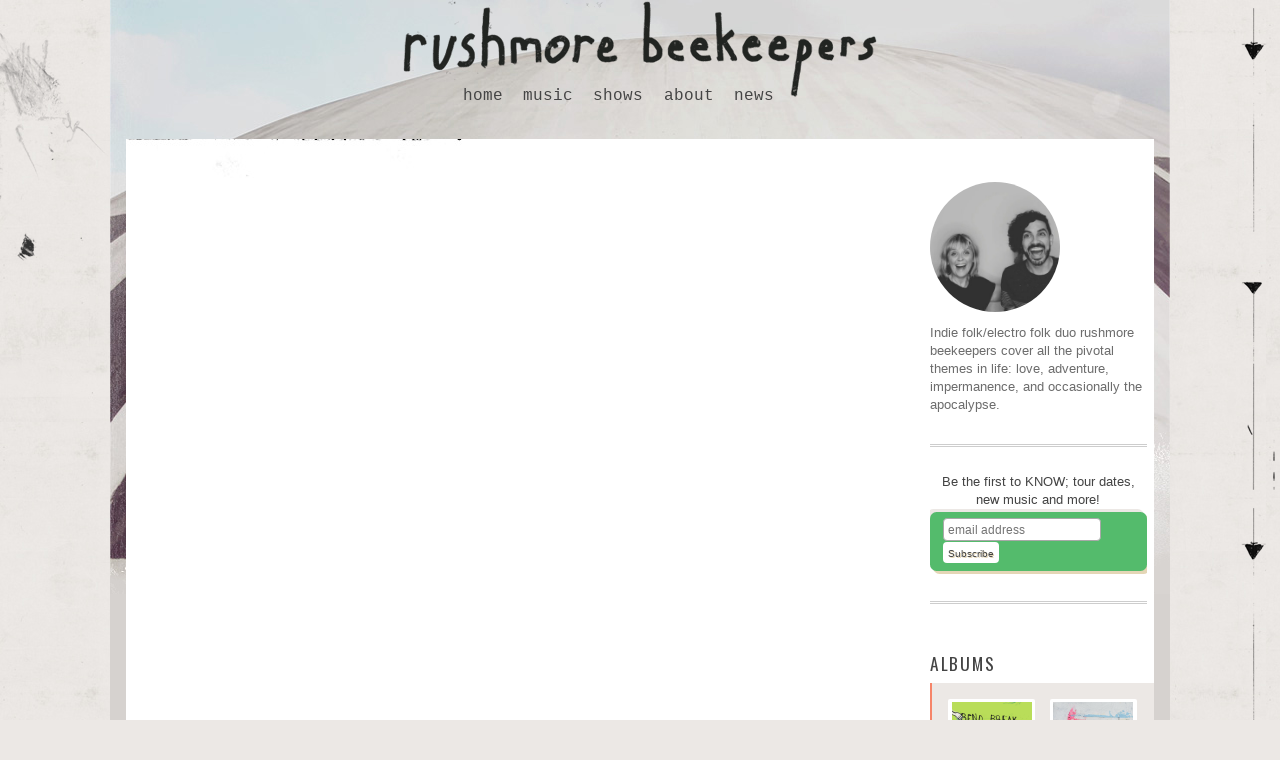

--- FILE ---
content_type: text/html; charset=UTF-8
request_url: https://rushmorebeekeepers.com/tag/lo-fi/
body_size: 7695
content:
<!DOCTYPE html>
<html lang="en-US">
<head>
	<meta charset="UTF-8" /> 
	<meta name="viewport" content="width=device-width, initial-scale=1"/>
	<meta property="og:image" content="https://rushmorebeekeepers.com/wp-content/uploads/2020/10/RBK-profile-2019.jpg" />
	<title>lo-fi Archives - Rushmore Beekeepers</title>
	<link rel="profile" href="https://gmpg.org/xfn/11" />
	<link rel="pingback" href="https://rushmorebeekeepers.com/xmlrpc.php" />	
	<link rel="icon" type="image/png" href="/favicon.png">
	<link href="https://mastodon.social/@zf" rel="me" />
	<meta name='robots' content='index, follow, max-image-preview:large, max-snippet:-1, max-video-preview:-1' />
	<style>img:is([sizes="auto" i], [sizes^="auto," i]) { contain-intrinsic-size: 3000px 1500px }</style>
	
	<!-- This site is optimized with the Yoast SEO plugin v26.3 - https://yoast.com/wordpress/plugins/seo/ -->
	<link rel="canonical" href="https://rushmorebeekeepers.com/tag/lo-fi/" />
	<meta property="og:locale" content="en_US" />
	<meta property="og:type" content="article" />
	<meta property="og:title" content="lo-fi Archives - Rushmore Beekeepers" />
	<meta property="og:url" content="https://rushmorebeekeepers.com/tag/lo-fi/" />
	<meta property="og:site_name" content="Rushmore Beekeepers" />
	<script type="application/ld+json" class="yoast-schema-graph">{"@context":"https://schema.org","@graph":[{"@type":"CollectionPage","@id":"https://rushmorebeekeepers.com/tag/lo-fi/","url":"https://rushmorebeekeepers.com/tag/lo-fi/","name":"lo-fi Archives - Rushmore Beekeepers","isPartOf":{"@id":"https://rushmorebeekeepers.com/#website"},"breadcrumb":{"@id":"https://rushmorebeekeepers.com/tag/lo-fi/#breadcrumb"},"inLanguage":"en-US"},{"@type":"BreadcrumbList","@id":"https://rushmorebeekeepers.com/tag/lo-fi/#breadcrumb","itemListElement":[{"@type":"ListItem","position":1,"name":"Home","item":"https://rushmorebeekeepers.com/"},{"@type":"ListItem","position":2,"name":"lo-fi"}]},{"@type":"WebSite","@id":"https://rushmorebeekeepers.com/#website","url":"https://rushmorebeekeepers.com/","name":"Rushmore Beekeepers","description":"","potentialAction":[{"@type":"SearchAction","target":{"@type":"EntryPoint","urlTemplate":"https://rushmorebeekeepers.com/?s={search_term_string}"},"query-input":{"@type":"PropertyValueSpecification","valueRequired":true,"valueName":"search_term_string"}}],"inLanguage":"en-US"}]}</script>
	<!-- / Yoast SEO plugin. -->


<link rel='dns-prefetch' href='//secure.gravatar.com' />
<link rel='dns-prefetch' href='//stats.wp.com' />
<link rel='dns-prefetch' href='//use.fontawesome.com' />
<link rel='dns-prefetch' href='//v0.wordpress.com' />
<link rel='dns-prefetch' href='//jetpack.wordpress.com' />
<link rel='dns-prefetch' href='//s0.wp.com' />
<link rel='dns-prefetch' href='//public-api.wordpress.com' />
<link rel='dns-prefetch' href='//0.gravatar.com' />
<link rel='dns-prefetch' href='//1.gravatar.com' />
<link rel='dns-prefetch' href='//2.gravatar.com' />
<link rel="alternate" type="application/rss+xml" title="Rushmore Beekeepers &raquo; Feed" href="https://rushmorebeekeepers.com/feed/" />
<link rel="alternate" type="application/rss+xml" title="Rushmore Beekeepers &raquo; Comments Feed" href="https://rushmorebeekeepers.com/comments/feed/" />
<link rel="alternate" type="application/rss+xml" title="Rushmore Beekeepers &raquo; lo-fi Tag Feed" href="https://rushmorebeekeepers.com/tag/lo-fi/feed/" />
<style id='classic-theme-styles-inline-css' type='text/css'>
/*! This file is auto-generated */
.wp-block-button__link{color:#fff;background-color:#32373c;border-radius:9999px;box-shadow:none;text-decoration:none;padding:calc(.667em + 2px) calc(1.333em + 2px);font-size:1.125em}.wp-block-file__button{background:#32373c;color:#fff;text-decoration:none}
</style>
<style id='jetpack-sharing-buttons-style-inline-css' type='text/css'>
.jetpack-sharing-buttons__services-list{display:flex;flex-direction:row;flex-wrap:wrap;gap:0;list-style-type:none;margin:5px;padding:0}.jetpack-sharing-buttons__services-list.has-small-icon-size{font-size:12px}.jetpack-sharing-buttons__services-list.has-normal-icon-size{font-size:16px}.jetpack-sharing-buttons__services-list.has-large-icon-size{font-size:24px}.jetpack-sharing-buttons__services-list.has-huge-icon-size{font-size:36px}@media print{.jetpack-sharing-buttons__services-list{display:none!important}}.editor-styles-wrapper .wp-block-jetpack-sharing-buttons{gap:0;padding-inline-start:0}ul.jetpack-sharing-buttons__services-list.has-background{padding:1.25em 2.375em}
</style>
<style id='global-styles-inline-css' type='text/css'>
:root{--wp--preset--aspect-ratio--square: 1;--wp--preset--aspect-ratio--4-3: 4/3;--wp--preset--aspect-ratio--3-4: 3/4;--wp--preset--aspect-ratio--3-2: 3/2;--wp--preset--aspect-ratio--2-3: 2/3;--wp--preset--aspect-ratio--16-9: 16/9;--wp--preset--aspect-ratio--9-16: 9/16;--wp--preset--color--black: #000000;--wp--preset--color--cyan-bluish-gray: #abb8c3;--wp--preset--color--white: #ffffff;--wp--preset--color--pale-pink: #f78da7;--wp--preset--color--vivid-red: #cf2e2e;--wp--preset--color--luminous-vivid-orange: #ff6900;--wp--preset--color--luminous-vivid-amber: #fcb900;--wp--preset--color--light-green-cyan: #7bdcb5;--wp--preset--color--vivid-green-cyan: #00d084;--wp--preset--color--pale-cyan-blue: #8ed1fc;--wp--preset--color--vivid-cyan-blue: #0693e3;--wp--preset--color--vivid-purple: #9b51e0;--wp--preset--gradient--vivid-cyan-blue-to-vivid-purple: linear-gradient(135deg,rgba(6,147,227,1) 0%,rgb(155,81,224) 100%);--wp--preset--gradient--light-green-cyan-to-vivid-green-cyan: linear-gradient(135deg,rgb(122,220,180) 0%,rgb(0,208,130) 100%);--wp--preset--gradient--luminous-vivid-amber-to-luminous-vivid-orange: linear-gradient(135deg,rgba(252,185,0,1) 0%,rgba(255,105,0,1) 100%);--wp--preset--gradient--luminous-vivid-orange-to-vivid-red: linear-gradient(135deg,rgba(255,105,0,1) 0%,rgb(207,46,46) 100%);--wp--preset--gradient--very-light-gray-to-cyan-bluish-gray: linear-gradient(135deg,rgb(238,238,238) 0%,rgb(169,184,195) 100%);--wp--preset--gradient--cool-to-warm-spectrum: linear-gradient(135deg,rgb(74,234,220) 0%,rgb(151,120,209) 20%,rgb(207,42,186) 40%,rgb(238,44,130) 60%,rgb(251,105,98) 80%,rgb(254,248,76) 100%);--wp--preset--gradient--blush-light-purple: linear-gradient(135deg,rgb(255,206,236) 0%,rgb(152,150,240) 100%);--wp--preset--gradient--blush-bordeaux: linear-gradient(135deg,rgb(254,205,165) 0%,rgb(254,45,45) 50%,rgb(107,0,62) 100%);--wp--preset--gradient--luminous-dusk: linear-gradient(135deg,rgb(255,203,112) 0%,rgb(199,81,192) 50%,rgb(65,88,208) 100%);--wp--preset--gradient--pale-ocean: linear-gradient(135deg,rgb(255,245,203) 0%,rgb(182,227,212) 50%,rgb(51,167,181) 100%);--wp--preset--gradient--electric-grass: linear-gradient(135deg,rgb(202,248,128) 0%,rgb(113,206,126) 100%);--wp--preset--gradient--midnight: linear-gradient(135deg,rgb(2,3,129) 0%,rgb(40,116,252) 100%);--wp--preset--font-size--small: 13px;--wp--preset--font-size--medium: 20px;--wp--preset--font-size--large: 36px;--wp--preset--font-size--x-large: 42px;--wp--preset--spacing--20: 0.44rem;--wp--preset--spacing--30: 0.67rem;--wp--preset--spacing--40: 1rem;--wp--preset--spacing--50: 1.5rem;--wp--preset--spacing--60: 2.25rem;--wp--preset--spacing--70: 3.38rem;--wp--preset--spacing--80: 5.06rem;--wp--preset--shadow--natural: 6px 6px 9px rgba(0, 0, 0, 0.2);--wp--preset--shadow--deep: 12px 12px 50px rgba(0, 0, 0, 0.4);--wp--preset--shadow--sharp: 6px 6px 0px rgba(0, 0, 0, 0.2);--wp--preset--shadow--outlined: 6px 6px 0px -3px rgba(255, 255, 255, 1), 6px 6px rgba(0, 0, 0, 1);--wp--preset--shadow--crisp: 6px 6px 0px rgba(0, 0, 0, 1);}:where(.is-layout-flex){gap: 0.5em;}:where(.is-layout-grid){gap: 0.5em;}body .is-layout-flex{display: flex;}.is-layout-flex{flex-wrap: wrap;align-items: center;}.is-layout-flex > :is(*, div){margin: 0;}body .is-layout-grid{display: grid;}.is-layout-grid > :is(*, div){margin: 0;}:where(.wp-block-columns.is-layout-flex){gap: 2em;}:where(.wp-block-columns.is-layout-grid){gap: 2em;}:where(.wp-block-post-template.is-layout-flex){gap: 1.25em;}:where(.wp-block-post-template.is-layout-grid){gap: 1.25em;}.has-black-color{color: var(--wp--preset--color--black) !important;}.has-cyan-bluish-gray-color{color: var(--wp--preset--color--cyan-bluish-gray) !important;}.has-white-color{color: var(--wp--preset--color--white) !important;}.has-pale-pink-color{color: var(--wp--preset--color--pale-pink) !important;}.has-vivid-red-color{color: var(--wp--preset--color--vivid-red) !important;}.has-luminous-vivid-orange-color{color: var(--wp--preset--color--luminous-vivid-orange) !important;}.has-luminous-vivid-amber-color{color: var(--wp--preset--color--luminous-vivid-amber) !important;}.has-light-green-cyan-color{color: var(--wp--preset--color--light-green-cyan) !important;}.has-vivid-green-cyan-color{color: var(--wp--preset--color--vivid-green-cyan) !important;}.has-pale-cyan-blue-color{color: var(--wp--preset--color--pale-cyan-blue) !important;}.has-vivid-cyan-blue-color{color: var(--wp--preset--color--vivid-cyan-blue) !important;}.has-vivid-purple-color{color: var(--wp--preset--color--vivid-purple) !important;}.has-black-background-color{background-color: var(--wp--preset--color--black) !important;}.has-cyan-bluish-gray-background-color{background-color: var(--wp--preset--color--cyan-bluish-gray) !important;}.has-white-background-color{background-color: var(--wp--preset--color--white) !important;}.has-pale-pink-background-color{background-color: var(--wp--preset--color--pale-pink) !important;}.has-vivid-red-background-color{background-color: var(--wp--preset--color--vivid-red) !important;}.has-luminous-vivid-orange-background-color{background-color: var(--wp--preset--color--luminous-vivid-orange) !important;}.has-luminous-vivid-amber-background-color{background-color: var(--wp--preset--color--luminous-vivid-amber) !important;}.has-light-green-cyan-background-color{background-color: var(--wp--preset--color--light-green-cyan) !important;}.has-vivid-green-cyan-background-color{background-color: var(--wp--preset--color--vivid-green-cyan) !important;}.has-pale-cyan-blue-background-color{background-color: var(--wp--preset--color--pale-cyan-blue) !important;}.has-vivid-cyan-blue-background-color{background-color: var(--wp--preset--color--vivid-cyan-blue) !important;}.has-vivid-purple-background-color{background-color: var(--wp--preset--color--vivid-purple) !important;}.has-black-border-color{border-color: var(--wp--preset--color--black) !important;}.has-cyan-bluish-gray-border-color{border-color: var(--wp--preset--color--cyan-bluish-gray) !important;}.has-white-border-color{border-color: var(--wp--preset--color--white) !important;}.has-pale-pink-border-color{border-color: var(--wp--preset--color--pale-pink) !important;}.has-vivid-red-border-color{border-color: var(--wp--preset--color--vivid-red) !important;}.has-luminous-vivid-orange-border-color{border-color: var(--wp--preset--color--luminous-vivid-orange) !important;}.has-luminous-vivid-amber-border-color{border-color: var(--wp--preset--color--luminous-vivid-amber) !important;}.has-light-green-cyan-border-color{border-color: var(--wp--preset--color--light-green-cyan) !important;}.has-vivid-green-cyan-border-color{border-color: var(--wp--preset--color--vivid-green-cyan) !important;}.has-pale-cyan-blue-border-color{border-color: var(--wp--preset--color--pale-cyan-blue) !important;}.has-vivid-cyan-blue-border-color{border-color: var(--wp--preset--color--vivid-cyan-blue) !important;}.has-vivid-purple-border-color{border-color: var(--wp--preset--color--vivid-purple) !important;}.has-vivid-cyan-blue-to-vivid-purple-gradient-background{background: var(--wp--preset--gradient--vivid-cyan-blue-to-vivid-purple) !important;}.has-light-green-cyan-to-vivid-green-cyan-gradient-background{background: var(--wp--preset--gradient--light-green-cyan-to-vivid-green-cyan) !important;}.has-luminous-vivid-amber-to-luminous-vivid-orange-gradient-background{background: var(--wp--preset--gradient--luminous-vivid-amber-to-luminous-vivid-orange) !important;}.has-luminous-vivid-orange-to-vivid-red-gradient-background{background: var(--wp--preset--gradient--luminous-vivid-orange-to-vivid-red) !important;}.has-very-light-gray-to-cyan-bluish-gray-gradient-background{background: var(--wp--preset--gradient--very-light-gray-to-cyan-bluish-gray) !important;}.has-cool-to-warm-spectrum-gradient-background{background: var(--wp--preset--gradient--cool-to-warm-spectrum) !important;}.has-blush-light-purple-gradient-background{background: var(--wp--preset--gradient--blush-light-purple) !important;}.has-blush-bordeaux-gradient-background{background: var(--wp--preset--gradient--blush-bordeaux) !important;}.has-luminous-dusk-gradient-background{background: var(--wp--preset--gradient--luminous-dusk) !important;}.has-pale-ocean-gradient-background{background: var(--wp--preset--gradient--pale-ocean) !important;}.has-electric-grass-gradient-background{background: var(--wp--preset--gradient--electric-grass) !important;}.has-midnight-gradient-background{background: var(--wp--preset--gradient--midnight) !important;}.has-small-font-size{font-size: var(--wp--preset--font-size--small) !important;}.has-medium-font-size{font-size: var(--wp--preset--font-size--medium) !important;}.has-large-font-size{font-size: var(--wp--preset--font-size--large) !important;}.has-x-large-font-size{font-size: var(--wp--preset--font-size--x-large) !important;}
:where(.wp-block-post-template.is-layout-flex){gap: 1.25em;}:where(.wp-block-post-template.is-layout-grid){gap: 1.25em;}
:where(.wp-block-columns.is-layout-flex){gap: 2em;}:where(.wp-block-columns.is-layout-grid){gap: 2em;}
:root :where(.wp-block-pullquote){font-size: 1.5em;line-height: 1.6;}
</style>
<link rel='stylesheet' id='wpo_min-header-0-css' href='https://rushmorebeekeepers.com/wp-content/cache/wpo-minify/1760389449/assets/wpo-minify-header-47c46fa5.min.css' type='text/css' media='all' />
<script type="text/javascript" src="https://rushmorebeekeepers.com/wp-content/cache/wpo-minify/1760389449/assets/wpo-minify-header-7a850e33.min.js" id="wpo_min-header-0-js"></script>
<link rel="https://api.w.org/" href="https://rushmorebeekeepers.com/wp-json/" /><link rel="alternate" title="JSON" type="application/json" href="https://rushmorebeekeepers.com/wp-json/wp/v2/tags/19" /><link rel="EditURI" type="application/rsd+xml" title="RSD" href="https://rushmorebeekeepers.com/xmlrpc.php?rsd" />


		<!-- GA Google Analytics @ https://m0n.co/ga -->
		<script async src="https://www.googletagmanager.com/gtag/js?id=UA-23793947-1"></script>
		<script>
			window.dataLayer = window.dataLayer || [];
			function gtag(){dataLayer.push(arguments);}
			gtag('js', new Date());
			gtag('config', 'UA-23793947-1');
		</script>

		<style>img#wpstats{display:none}</style>
		         <style type="text/css">
             #header .titlegroup h1#site-title a, h1, h2, h3, h4, h5, h6, nav, hr, .sidelist li.widget_calendar caption, article ul#link-list li a, a, a:link { color: #; }
             article.format-status {border-color: #;}
         </style>
    <meta name="generator" content="speculation-rules 1.6.0">
		<style type="text/css" id="wp-custom-css">
			#header a.header-image-link {margin: 0 auto; width: 100%; background-repeat: no-repeat; background-position: center;}
#header {width: 100%; max-width: 100%;}
nav li.current_page_item a:visited, nav li.current_page_item a,
nav li.current-menu-item a, nav li.current-menu-item a:visited {background: #fff;}

@media (min-width: 513px) {
#navigation.main-navigation ul {text-align: center; margin: 0 0 0 -4em; padding: 0; font-family: "Consolas","Bitstream Vera Sans Mono","Courier New",Courier,monospace;
 display:flex;
    justify-content: center; }
}

body.page-id-2514 header, body.page-id-2514 #header, body.page-id-2514 footer {display:none;}

body.page-id-2514 #content_sidebar,
{margin-top: 16px;}

body.page-id-2579 header,  body.page-id-2579 footer {display:none;} 

body.page-id-2579 #content_sidebar,
{margin-top: 16px;}

body.page-id-2579 #content_sidebar {background: none;}

@media (min-width: 66em) {
	body.page-id-2579 #page {
		width: 80%;
		background: none;
	}
	body.page-id-2579 {
		background: url(https://rushmorebeekeepers.com/wp-content/themes/rushmore/images/splat.png) no-repeat -80px 0 fixed, url(https://rushmorebeekeepers.com/wp-content/themes/rushmore/images/arrowss-sm.png) repeat-y top right fixed;	
		background-color: #fff;
	}
	
	
	
	
}
.wp-block-group {padding: 20px;}
.wp-block-button__link {
	padding: 4px 12px;
	border: 0px solid #a6a6a0;
	font-family: "Consolas","Bitstream Vera Sans Mono","Courier New",Courier,monospace;
}

.gigpress-single-show {
	border: 1px solid #a6a6a0; 
	border-radius: 2px; 
	font-family: "Consolas","Bitstream Vera Sans Mono","Courier New",Courier,monospace;
}
.gigpress-info-item-time {font-family: "Consolas","Bitstream Vera Sans Mono","Courier New",Courier,monospace; font-size: 15px; color: #000; background: #fff;}

body.page-id-2579, 
body.page-id-2579 h2 {font-family: "Consolas","Bitstream Vera Sans Mono","Courier New",Courier,monospace;}

.border img {border: 2px solid #E45D79;}


@media (max-width: 32em) {
#header {
    background: none;
    overflow: hidden;
    border-bottom: 0px solid #f68569;
}
}

@media (max-width: 32em){
h3.menu-toggle {
    background:none;
    padding: 0 0 0 1.25em;
    margin: 0.6em 0.5em 0 0;
    float: right;
    font-size: 1.1em;
    color: #444;
	}
	h3.menu-toggle:before {
		content: "\f0c9";
	font-family: "Font Awesome 6 Free";
    font-weight: 900;
    padding-right: 8px;
	}
	.main-navigation ul li {text-align: right; font-size: 1.8em;}
	.main-navigation ul li a:hover {background: none; color: #E45D79!important; }
	
	body.page-id-2579 {font-weight: bold;}
	
}







		</style>
			<!-- Fonts Plugin CSS - https://fontsplugin.com/ -->
	<style>
			</style>
	<!-- Fonts Plugin CSS -->
		     		
</head>

<body class="archive tag tag-lo-fi tag-19 wp-theme-rushmore">
<div id="page">

<div id="header">
		<a alt="Rushmore Beekeepers" class="header-image-link" href="https://rushmorebeekeepers.com"></a>	
		
		<a class="mobile-image-link" href="https://rushmorebeekeepers.com">
			<img src="https://rushmorebeekeepers.com/wp-content/themes/rushmore/images/rbk.png" alt="Rushmore Beekeepers" width="120" height="64"  />
		</a>		



<nav id="navigation" class="main-navigation" role="navigation">
			<h3 class="menu-toggle">Menu</h3>
			<a class="skip-link screen-reader-text" href="#content">Skip to content</a>

			<div class="header-menu"><ul id="menu-mainmenu" class="menu"><li id="menu-item-1677" class="menu-item menu-item-type-custom menu-item-object-custom menu-item-home menu-item-1677"><a href="https://rushmorebeekeepers.com">home</a></li>
<li id="menu-item-1489" class="music menu-item menu-item-type-custom menu-item-object-custom menu-item-1489"><a href="https://rushmorebeekeepers.com/album/">music</a></li>
<li id="menu-item-1405" class="menu-item menu-item-type-post_type menu-item-object-page menu-item-1405"><a href="https://rushmorebeekeepers.com/shows/">shows</a></li>
<li id="menu-item-1407" class="menu-item menu-item-type-post_type menu-item-object-page menu-item-1407"><a href="https://rushmorebeekeepers.com/about/">about</a></li>
<li id="menu-item-2802" class="menu-item menu-item-type-post_type menu-item-object-page current_page_parent menu-item-2802"><a href="https://rushmorebeekeepers.com/news/">news</a></li>
</ul></div></nav><!-- #site-navigation -->


	
	
	</div><!-- end header -->
	




<div id="content_sidebar">
<div id="content">		
			
	
<!-- page nav -->
	      
</div><!-- end content -->		
<div id="sidebars">	




<!-- ABOUT -->
	<div id="about_rbk">
				<div id="home_bio">	
			<img width="300" height="300" src="https://rushmorebeekeepers.com/wp-content/uploads/2020/10/RBK-profile-2019-300x300.jpg" class="profile-pic wp-post-image" alt="Zach and Amanda" decoding="async" loading="lazy" srcset="https://rushmorebeekeepers.com/wp-content/uploads/2020/10/RBK-profile-2019-300x300.jpg 300w, https://rushmorebeekeepers.com/wp-content/uploads/2020/10/RBK-profile-2019-800x800.jpg 800w, https://rushmorebeekeepers.com/wp-content/uploads/2020/10/RBK-profile-2019-150x150.jpg 150w, https://rushmorebeekeepers.com/wp-content/uploads/2020/10/RBK-profile-2019-768x768.jpg 768w, https://rushmorebeekeepers.com/wp-content/uploads/2020/10/RBK-profile-2019-50x50.jpg 50w, https://rushmorebeekeepers.com/wp-content/uploads/2020/10/RBK-profile-2019-40x40.jpg 40w, https://rushmorebeekeepers.com/wp-content/uploads/2020/10/RBK-profile-2019-820x820.jpg 820w, https://rushmorebeekeepers.com/wp-content/uploads/2020/10/RBK-profile-2019-100x100.jpg 100w, https://rushmorebeekeepers.com/wp-content/uploads/2020/10/RBK-profile-2019-200x200.jpg 200w, https://rushmorebeekeepers.com/wp-content/uploads/2020/10/RBK-profile-2019.jpg 1426w" sizes="auto, (max-width: 300px) 100vw, 300px" />			<p>Indie folk/electro folk duo rushmore beekeepers cover all the pivotal themes in life: love, adventure, impermanence, and occasionally the apocalypse.</p>
			<!-- <ul id="social-media">
				<li class="sm1"><a target="_blank" alt="Twitter" title="Follow RBK on Twitter" href="https://twitter.com/rbeekeepers">Twitter</a></li>	
				<li class="sm2"><a target="_blank" alt="Facebook" title="Follow RBK on Facebook" href="https://www.facebook.com/rushmorebeekeepers">Facebook</a></li>
				<li class="sm3"><a target="_blank" alt="Google+" title="Follow RBK on Google+" href="https://plus.google.com/+Rushmorebeekeepers/posts">Google+</a></li>
				<li class="sm4"><a target="_blank" alt="Email" title="Email RBK!" href="mailto:zach@rushmorebeekeepers.com">Email</a></li>
			</ul> -->
	</div>		
	<hr />		
<!-- Begin MailChimp Signup Form -->
	<div id="mc_signup">
		<p>Be the first to KNOW; tour dates, new music and more!</p>
		<form action="https://rushmorebeekeepers.us2.list-manage.com/subscribe/post?u=e3b604e325cf56d9d322d98d0&amp;id=a3623e1f7d" 
		method="post" id="mc-embedded-subscribe-form" name="mc-embedded-subscribe-form" class="validate" target="_blank" novalidate>	
			<input type="email" value="" name="EMAIL" class="email" id="mce-EMAIL" placeholder="email address" required>
		    <!-- real people should not fill this in and expect good things - do not remove this or risk form bot signups-->
		    <div style="position: absolute; left: -5000px;"><input type="text" name="b_e3b604e325cf56d9d322d98d0_a3623e1f7d" value=""></div>
			 <input type="submit" value="Subscribe" name="subscribe" id="mc-embedded-subscribe" class="button">
		</form>
	<hr/></div>
	<!--End mc_signup-->
</div> <!--end about -->	














<h3 class="widget-title">Albums</h3>
<div id="home_albums">
						
	<span class="album-box">
		<a href="https://rushmorebeekeepers.com/album/bend-break/" rel="bookmark" title="View bend, break">
		<img src="https://rushmorebeekeepers.com/wp-content/uploads/2023/05/bend-break-scaled.jpg"/></a>	
	</span>
			
	<span class="album-box">
		<a href="https://rushmorebeekeepers.com/album/what-lives-and-what-grows/" rel="bookmark" title="View what lives and what grows">
		<img src="https://rushmorebeekeepers.com/wp-content/uploads/2022/09/what-lives-and-what-grows-cropped-scaled.jpg"/></a>	
	</span>
			
	<span class="album-box">
		<a href="https://rushmorebeekeepers.com/album/bright-and-new-phoebes-song/" rel="bookmark" title="View bright and new (Phoebe&#8217;s song)">
		<img src="https://rushmorebeekeepers.com/wp-content/uploads/2025/01/phoebes-song-scaled.jpg"/></a>	
	</span>
			
	<span class="album-box">
		<a href="https://rushmorebeekeepers.com/album/as-big-as-life/" rel="bookmark" title="View as big as life">
		<img src="https://rushmorebeekeepers.com/wp-content/uploads/2025/01/as-big-as-life-1.jpg"/></a>	
	</span>
			
	<span class="album-box">
		<a href="https://rushmorebeekeepers.com/album/song-every-seven/" rel="bookmark" title="View song every seven">
		<img src="https://rushmorebeekeepers.com/wp-content/uploads/2021/05/rushmore-beekeepers-song-every-seven-800.jpg"/></a>	
	</span>
			
	<span class="album-box">
		<a href="https://rushmorebeekeepers.com/album/a-reasonable-distance/" rel="bookmark" title="View a reasonable distance">
		<img src="https://rushmorebeekeepers.com/wp-content/uploads/2018/11/rushmore-beekeepers-reasonable-distance-cover-800.jpg"/></a>	
	</span>
			
	<span class="album-box">
		<a href="https://rushmorebeekeepers.com/album/bee-a-bear/" rel="bookmark" title="View bee a bear">
		<img src="https://rushmorebeekeepers.com/wp-content/uploads/2013/11/beeabear.jpg"/></a>	
	</span>
			
	<span class="album-box">
		<a href="https://rushmorebeekeepers.com/album/52-of-28/" rel="bookmark" title="View 52 of 28">
		<img src="https://rushmorebeekeepers.com/wp-content/uploads/2013/11/52_of_28.jpg"/></a>	
	</span>
			
	<span class="album-box">
		<a href="https://rushmorebeekeepers.com/album/throwing-mud-at-your-streetlight/" rel="bookmark" title="View throwing mud at your streetlight">
		<img src="https://rushmorebeekeepers.com/wp-content/uploads/2013/11/throwing_mud1.jpg"/></a>	
	</span>
			
	<span class="album-box">
		<a href="https://rushmorebeekeepers.com/album/like-they-do-in-movies/" rel="bookmark" title="View like they do in movies">
		<img src="https://rushmorebeekeepers.com/wp-content/uploads/2013/11/like-they-do-in-movies1.jpg"/></a>	
	</span>
			
	<span class="album-box">
		<a href="https://rushmorebeekeepers.com/album/today-is-boring/" rel="bookmark" title="View today is boring">
		<img src="https://rushmorebeekeepers.com/wp-content/uploads/2013/11/today-is-boring1.jpg"/></a>	
	</span>
			
	<span class="album-box">
		<a href="https://rushmorebeekeepers.com/album/maybe-time-next-year/" rel="bookmark" title="View maybe by this time next year">
		<img src="https://rushmorebeekeepers.com/wp-content/uploads/2018/02/maybe_by_this_time_next_year_cover_square.jpg"/></a>	
	</span>
			
	<span class="album-box">
		<a href="https://rushmorebeekeepers.com/album/a-rushmore-beekeepers-christmas/" rel="bookmark" title="View a rushmore beekeepers christmas!">
		<img src="https://rushmorebeekeepers.com/wp-content/uploads/2013/11/rushmore-beekeepers-christmas.jpg"/></a>	
	</span>
</div>


<div id="sidebar-top">
	<ul class="sidelist">
		<li id="custom_html-3" class="widget_text widget widget_custom_html"><div class="textwidget custom-html-widget"><iframe scrolling="no" style="border: 0;width: 100%;height: 50px;" src="https://bandcamp.com/band_follow_button_deluxe/3342344185"></iframe></div></li><li id="search-3" class="widget widget_search"><form method="get" id="searchform" action="https://rushmorebeekeepers.com/">
<div><input type="text" value="" name="s" id="s" />
<input type="submit" id="searchsubmit" value="Search" class="button" />
</div>
</form></li>
		<li id="recent-posts-2" class="widget widget_recent_entries">
		<h3 class="widget-title">Recent Posts</h3>
		<ul>
											<li>
					<a href="https://rushmorebeekeepers.com/recording-songs-as-a-means-of-staving-off-existential-melancholy/">recording songs as a means of staving off existential melancholy</a>
									</li>
											<li>
					<a href="https://rushmorebeekeepers.com/my-songwriting-process/">my songwriting process</a>
									</li>
											<li>
					<a href="https://rushmorebeekeepers.com/other-peoples-music-review-of-what-lives-and-what-grows/">Other People&#8217;s Music Review of What Lives and What Grows</a>
									</li>
											<li>
					<a href="https://rushmorebeekeepers.com/rbk-talk-to-tulsapeople-about-songwriting-and-recording-at-a-distance/">RBK talk to TulsaPeople about songwriting and recording at a distance</a>
									</li>
											<li>
					<a href="https://rushmorebeekeepers.com/tulsa-world-talks-to-zach-about-song-every-seven/">Tulsa World talks to Zach about Song Every Seven</a>
									</li>
					</ul>

		</li>	</ul>
</div><!-- end sidebar-top -->	

<div id="sidebar-left">
	<ul class="sidelist">				
		<li id="categories-2" class="widget widget_categories"><h3 class="widget-title">Categories</h3>
			<ul>
					<li class="cat-item cat-item-2"><a href="https://rushmorebeekeepers.com/category/52-of-28/">52 of 28</a>
</li>
	<li class="cat-item cat-item-3"><a href="https://rushmorebeekeepers.com/category/inspiration/">Inspiration</a>
</li>
	<li class="cat-item cat-item-4"><a href="https://rushmorebeekeepers.com/category/news/">News</a>
</li>
	<li class="cat-item cat-item-5"><a href="https://rushmorebeekeepers.com/category/press/">Press</a>
</li>
	<li class="cat-item cat-item-6"><a href="https://rushmorebeekeepers.com/category/tour/">Tour</a>
</li>
	<li class="cat-item cat-item-1"><a href="https://rushmorebeekeepers.com/category/uncategorized/">Uncategorized</a>
</li>
			</ul>

			</li><li id="text-5" class="widget widget_text"><h3 class="widget-title">RSS</h3>			<div class="textwidget"><a href="https://rushmorebeekeepers.com/feed/" title="Syndicate this site using RSS 2.0">Entries RSS</a><br>
<a href="https://rushmorebeekeepers.com/comments/feed/" title="The latest comments to all posts in RSS">Comments RSS</a></div>
		</li>	</ul>
</div><!-- end sidebar left -->

<div id="sidebar-right">
	<ul class="sidelist">		
			</ul>
</div><!-- end sidebar right -->	

</div><!-- end sidebars --></div>
<div style="clear: both;"></div>
</div><!-- END page -->
<footer>
<!-- START footer span -->
<span>


<!-- footer content -->			
			<strong>&copy; 2025 - Rushmore Beekeepers </strong>
			Powered by <a target="_blank" href="http://www.wordpress.org">WordPress</a>.			Website by <a target="_blank" href="https://littlebird.ahhh.co/">Little Bird LLC</a>.			
			
</span><!-- END footer span -->								
</footer><!-- END footer -->



<script type="speculationrules">
{"prerender":[{"source":"document","where":{"and":[{"href_matches":"\/*"},{"not":{"href_matches":["\/wp-*.php","\/wp-admin\/*","\/wp-content\/uploads\/*","\/wp-content\/*","\/wp-content\/plugins\/*","\/wp-content\/themes\/rushmore\/*","\/*\\?(.+)"]}},{"not":{"selector_matches":"a[rel~=\"nofollow\"]"}},{"not":{"selector_matches":".no-prerender, .no-prerender a"}},{"not":{"selector_matches":".no-prefetch, .no-prefetch a"}}]},"eagerness":"moderate"}]}
</script>
<script type="text/javascript" id="wpo_min-footer-0-js-extra">
/* <![CDATA[ */
var coblocksTinyswiper = {"carouselPrevButtonAriaLabel":"Previous","carouselNextButtonAriaLabel":"Next","sliderImageAriaLabel":"Image"};
/* ]]> */
</script>
<script type="text/javascript" src="https://rushmorebeekeepers.com/wp-content/cache/wpo-minify/1760389449/assets/wpo-minify-footer-c62849fe.min.js" id="wpo_min-footer-0-js"></script>
<script type="text/javascript" id="jetpack-stats-js-before">
/* <![CDATA[ */
_stq = window._stq || [];
_stq.push([ "view", JSON.parse("{\"v\":\"ext\",\"blog\":\"68419156\",\"post\":\"0\",\"tz\":\"-5\",\"srv\":\"rushmorebeekeepers.com\",\"arch_tag\":\"lo-fi\",\"arch_results\":\"0\",\"j\":\"1:15.2\"}") ]);
_stq.push([ "clickTrackerInit", "68419156", "0" ]);
/* ]]> */
</script>
<script type="text/javascript" src="https://stats.wp.com/e-202546.js" id="jetpack-stats-js" defer="defer" data-wp-strategy="defer"></script>
</body>
</html>